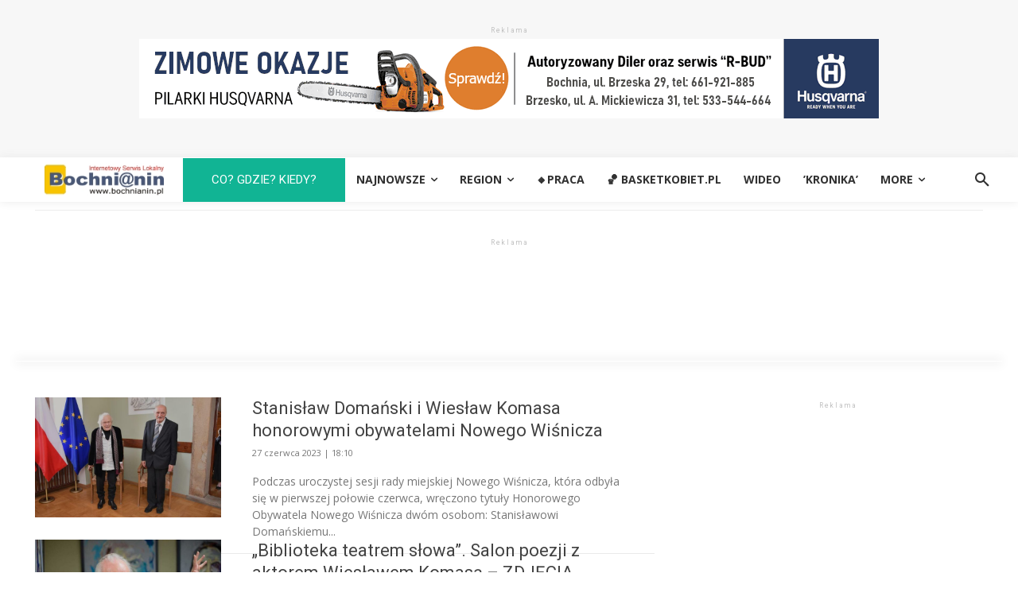

--- FILE ---
content_type: text/html; charset=utf-8
request_url: https://www.google.com/recaptcha/api2/aframe
body_size: 266
content:
<!DOCTYPE HTML><html><head><meta http-equiv="content-type" content="text/html; charset=UTF-8"></head><body><script nonce="AjJbTPu4grtxqBTpYookdg">/** Anti-fraud and anti-abuse applications only. See google.com/recaptcha */ try{var clients={'sodar':'https://pagead2.googlesyndication.com/pagead/sodar?'};window.addEventListener("message",function(a){try{if(a.source===window.parent){var b=JSON.parse(a.data);var c=clients[b['id']];if(c){var d=document.createElement('img');d.src=c+b['params']+'&rc='+(localStorage.getItem("rc::a")?sessionStorage.getItem("rc::b"):"");window.document.body.appendChild(d);sessionStorage.setItem("rc::e",parseInt(sessionStorage.getItem("rc::e")||0)+1);localStorage.setItem("rc::h",'1768729555872');}}}catch(b){}});window.parent.postMessage("_grecaptcha_ready", "*");}catch(b){}</script></body></html>